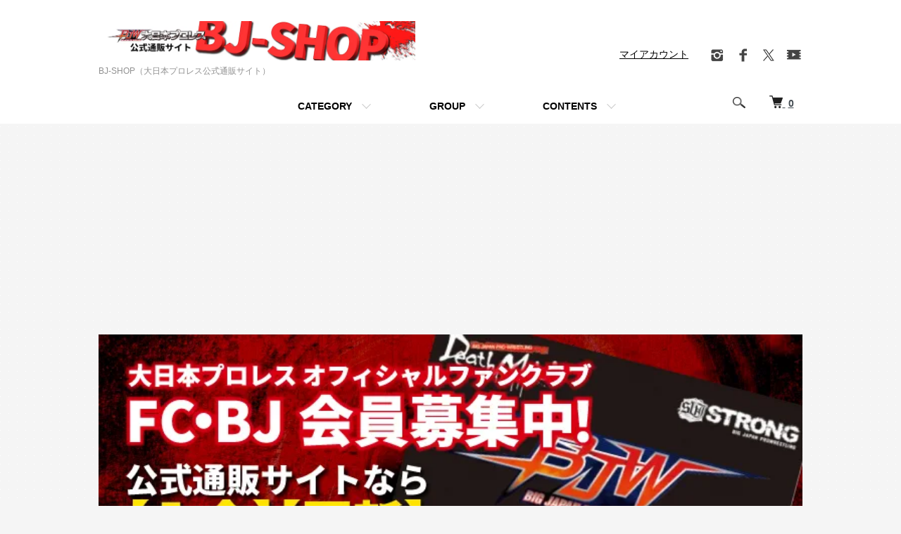

--- FILE ---
content_type: text/html; charset=EUC-JP
request_url: https://bjw-shop.com/
body_size: 15113
content:
<!DOCTYPE html PUBLIC "-//W3C//DTD XHTML 1.0 Transitional//EN" "http://www.w3.org/TR/xhtml1/DTD/xhtml1-transitional.dtd">
<html xmlns:og="http://ogp.me/ns#" xmlns:fb="http://www.facebook.com/2008/fbml" xmlns:mixi="http://mixi-platform.com/ns#" xmlns="http://www.w3.org/1999/xhtml" xml:lang="ja" lang="ja" dir="ltr">
<head>
<meta http-equiv="content-type" content="text/html; charset=euc-jp" />
<meta http-equiv="X-UA-Compatible" content="IE=edge,chrome=1" />
<meta name="viewport" content="width=device-width,initial-scale=1">
<title>BJ-SHOP（大日本プロレス公式通販サイト）</title>
<meta name="Keywords" content="大日本プロレス,bjw,関本,伊東,デスマッチ,岡林,アブドーラ小林" />
<meta name="Description" content="大日本プロレスの公式通販サイト「BJ-SHOP」です。最新グッズから懐かしのグッズまで幅広く取り揃えています。新作更新強化中！乞うご期待" />
<meta name="Author" content="四ツ葉工芸" />
<meta name="Copyright" content="Copyright(C)2005-2022 by 大日本プロレス(有)四ッ葉工芸.All rights reserved." />
<meta http-equiv="content-style-type" content="text/css" />
<meta http-equiv="content-script-type" content="text/javascript" />
<link rel="stylesheet" href="https://bjw-shop.com/css/framework/colormekit.css" type="text/css" />
<link rel="stylesheet" href="https://bjw-shop.com/css/framework/colormekit-responsive.css" type="text/css" />
<link rel="stylesheet" href="https://img08.shop-pro.jp/PA01204/117/css/6/index.css?cmsp_timestamp=20231019225032" type="text/css" />
<link rel="stylesheet" href="https://img08.shop-pro.jp/PA01204/117/css/6/top.css?cmsp_timestamp=20231019225032" type="text/css" />

<link rel="alternate" type="application/rss+xml" title="rss" href="https://bjw-shop.com/?mode=rss" />
<link rel="shortcut icon" href="https://img08.shop-pro.jp/PA01204/117/favicon.ico?cmsp_timestamp=20260108222050" />
<script type="text/javascript" src="//ajax.googleapis.com/ajax/libs/jquery/1.7.2/jquery.min.js" ></script>
<meta property="og:title" content="BJ-SHOP（大日本プロレス公式通販サイト）" />
<meta property="og:description" content="大日本プロレスの公式通販サイト「BJ-SHOP」です。最新グッズから懐かしのグッズまで幅広く取り揃えています。新作更新強化中！乞うご期待" />
<meta property="og:url" content="https://bjw-shop.com" />
<meta property="og:site_name" content="BJ-SHOP（大日本プロレス公式通販サイト）" />
<script>
  (function(i,s,o,g,r,a,m){i['GoogleAnalyticsObject']=r;i[r]=i[r]||function(){
  (i[r].q=i[r].q||[]).push(arguments)},i[r].l=1*new Date();a=s.createElement(o),
  m=s.getElementsByTagName(o)[0];a.async=1;a.src=g;m.parentNode.insertBefore(a,m)
  })(window,document,'script','//www.google-analytics.com/analytics.js','ga');

ga('create', 'UA-72602049-1', 'auto');
ga('require', 'displayfeatures');  
ga('send', 'pageview');

</script>
<meta name="twitter:card" content="summary_large_image">
<meta name="twitter:site" content="@bjw_shop">
<meta name=“twitter:title” content=“大日本プロレス公式通販サイト「BJ-SHOP」“ />
<meta name="twitter:creator" content="@bjw_shop">

<script async src="//pagead2.googlesyndication.com/pagead/js/adsbygoogle.js"></script>
<script>
     (adsbygoogle = window.adsbygoogle || []).push({
          google_ad_client: "ca-pub-3906528420706016",
          enable_page_level_ads: true
     });
</script>

<!-- Facebook Pixel Code -->
<script>
  !function(f,b,e,v,n,t,s)
  {if(f.fbq)return;n=f.fbq=function(){n.callMethod?
  n.callMethod.apply(n,arguments):n.queue.push(arguments)};
  if(!f._fbq)f._fbq=n;n.push=n;n.loaded=!0;n.version='2.0';
  n.queue=[];t=b.createElement(e);t.async=!0;
  t.src=v;s=b.getElementsByTagName(e)[0];
  s.parentNode.insertBefore(t,s)}(window, document,'script',
  'https://connect.facebook.net/en_US/fbevents.js');
  fbq('init', '316813692385658');
  fbq('track', 'PageView');
</script>
<noscript><img height="1" width="1" style="display:none"
  src="https://www.facebook.com/tr?id=316813692385658&ev=PageView&noscript=1"
/></noscript>
<!-- End Facebook Pixel Code -->

<script>
  var Colorme = {"page":"top","shop":{"account_id":"PA01204117","title":"BJ-SHOP\uff08\u5927\u65e5\u672c\u30d7\u30ed\u30ec\u30b9\u516c\u5f0f\u901a\u8ca9\u30b5\u30a4\u30c8\uff09"},"basket":{"total_price":0,"items":[]},"customer":{"id":null}};

  (function() {
    function insertScriptTags() {
      var scriptTagDetails = [];
      var entry = document.getElementsByTagName('script')[0];

      scriptTagDetails.forEach(function(tagDetail) {
        var script = document.createElement('script');

        script.type = 'text/javascript';
        script.src = tagDetail.src;
        script.async = true;

        if( tagDetail.integrity ) {
          script.integrity = tagDetail.integrity;
          script.setAttribute('crossorigin', 'anonymous');
        }

        entry.parentNode.insertBefore(script, entry);
      })
    }

    window.addEventListener('load', insertScriptTags, false);
  })();
</script>
<script async src="https://zen.one/analytics.js"></script>
</head>
<body>
<meta name="colorme-acc-payload" content="?st=1&pt=10001&ut=0&at=PA01204117&v=20260121074404&re=&cn=ee663d0238079774f6cd0e76016f1f95" width="1" height="1" alt="" /><script>!function(){"use strict";Array.prototype.slice.call(document.getElementsByTagName("script")).filter((function(t){return t.src&&t.src.match(new RegExp("dist/acc-track.js$"))})).forEach((function(t){return document.body.removeChild(t)})),function t(c){var r=arguments.length>1&&void 0!==arguments[1]?arguments[1]:0;if(!(r>=c.length)){var e=document.createElement("script");e.onerror=function(){return t(c,r+1)},e.src="https://"+c[r]+"/dist/acc-track.js?rev=3",document.body.appendChild(e)}}(["acclog001.shop-pro.jp","acclog002.shop-pro.jp"])}();</script><script src="https://img.shop-pro.jp/tmpl_js/86/jquery.tile.js"></script>
<script src="https://img.shop-pro.jp/tmpl_js/86/jquery.skOuterClick.js"></script>


<div class="l-header">
  <div class="l-header-main u-container">
    <div class="l-header-main__in">
      <div class="l-header-logo">
        <h1 class="l-header-logo__img">
          <a href="./"><img src="https://img08.shop-pro.jp/PA01204/117/PA01204117.jpg?cmsp_timestamp=20260108222050" alt="BJ-SHOP（大日本プロレス公式通販サイト）" /></a>
        </h1>
                  <p class="l-header-logo__txt">
            BJ-SHOP（大日本プロレス公式通販サイト）
          </p>
              </div>
      <div class="l-header-search">
        <button class="l-header-search__btn js-mega-menu-btn js-search-btn">
          <img src="https://img.shop-pro.jp/tmpl_img/86/icon-search.png" alt="検索" />
        </button>
        <div class="l-header-search__contents js-mega-menu-contents">
          <div class="l-header-search__box">
            <form action="https://bjw-shop.com/" method="GET" class="l-header-search__form">
              <input type="hidden" name="mode" value="srh" /><input type="hidden" name="sort" value="n" />
              <div class="l-header-search__input">
                <input type="text" name="keyword" placeholder="商品検索" />
              </div>
              <button class="l-header-search__submit" type="submit">
                <img src="https://img.shop-pro.jp/tmpl_img/86/icon-search.png" alt="送信" />
              </button>
            </form>
            <button class="l-header-search__close js-search-close" type="submit" aria-label="閉じる">
              <span></span>
              <span></span>
            </button>
          </div>
        </div>
        <div class="l-header-cart">
          <a href="https://bjw-shop.com/cart/proxy/basket?shop_id=PA01204117&shop_domain=bjw-shop.com">
            <img src="https://img.shop-pro.jp/tmpl_img/86/icon-cart.png" alt="カートを見る" />
            <span class="p-global-header__cart-count">
              0
            </span>
          </a>
        </div>
      </div>
      <button class="l-menu-btn js-navi-open" aria-label="メニュー">
        <span></span>
        <span></span>
      </button>
    </div>
    <div class="l-main-navi">
      <div class="l-main-navi__in">
        <ul class="l-main-navi-list">
                              <li class="l-main-navi-list__item">
            <div class="l-main-navi-list__ttl">
              CATEGORY
            </div>
            <button class="l-main-navi-list__link js-mega-menu-btn">
              CATEGORY
            </button>
            <div class="l-mega-menu js-mega-menu-contents">
              <ul class="l-mega-menu-list">
                                <li class="l-mega-menu-list__item">
                  <a class="l-mega-menu-list__link" href="https://bjw-shop.com/?mode=cate&cbid=1463662&csid=0&sort=n">
                    各大会チケット
                  </a>
                </li>
                                                    <li class="l-mega-menu-list__item">
                  <a class="l-mega-menu-list__link" href="https://bjw-shop.com/?mode=cate&cbid=1463661&csid=0&sort=n">
                    アパレル
                  </a>
                </li>
                                                    <li class="l-mega-menu-list__item">
                  <a class="l-mega-menu-list__link" href="https://bjw-shop.com/?mode=cate&cbid=2082982&csid=0&sort=n">
                    タオル
                  </a>
                </li>
                                                    <li class="l-mega-menu-list__item">
                  <a class="l-mega-menu-list__link" href="https://bjw-shop.com/?mode=cate&cbid=2500321&csid=0&sort=n">
                    キャップ
                  </a>
                </li>
                                                    <li class="l-mega-menu-list__item">
                  <a class="l-mega-menu-list__link" href="https://bjw-shop.com/?mode=cate&cbid=1463664&csid=0&sort=n">
                    バッグ
                  </a>
                </li>
                                                    <li class="l-mega-menu-list__item">
                  <a class="l-mega-menu-list__link" href="https://bjw-shop.com/?mode=cate&cbid=2400768&csid=0&sort=n">
                    キーホルダー
                  </a>
                </li>
                                                    <li class="l-mega-menu-list__item">
                  <a class="l-mega-menu-list__link" href="https://bjw-shop.com/?mode=cate&cbid=1463665&csid=0&sort=n">
                    CD/DVD
                  </a>
                </li>
                                                    <li class="l-mega-menu-list__item">
                  <a class="l-mega-menu-list__link" href="https://bjw-shop.com/?mode=cate&cbid=1463667&csid=0&sort=n">
                    パンフレット・書籍関連
                  </a>
                </li>
                                                    <li class="l-mega-menu-list__item">
                  <a class="l-mega-menu-list__link" href="https://bjw-shop.com/?mode=cate&cbid=2120845&csid=0&sort=n">
                    ポスター
                  </a>
                </li>
                                                    <li class="l-mega-menu-list__item">
                  <a class="l-mega-menu-list__link" href="https://bjw-shop.com/?mode=cate&cbid=2088725&csid=0&sort=n">
                    大日フーズ
                  </a>
                </li>
                                                    <li class="l-mega-menu-list__item">
                  <a class="l-mega-menu-list__link" href="https://bjw-shop.com/?mode=cate&cbid=1463669&csid=0&sort=n">
                    文具関連
                  </a>
                </li>
                                                    <li class="l-mega-menu-list__item">
                  <a class="l-mega-menu-list__link" href="https://bjw-shop.com/?mode=cate&cbid=2177130&csid=0&sort=n">
                    シール
                  </a>
                </li>
                                                    <li class="l-mega-menu-list__item">
                  <a class="l-mega-menu-list__link" href="https://bjw-shop.com/?mode=cate&cbid=2320906&csid=0&sort=n">
                    色紙・ポートレート・ブロマイド
                  </a>
                </li>
                                                    <li class="l-mega-menu-list__item">
                  <a class="l-mega-menu-list__link" href="https://bjw-shop.com/?mode=cate&cbid=1463670&csid=0&sort=n">
                    その他
                  </a>
                </li>
                              </ul>
            </div>
          </li>
                                                  <li class="l-main-navi-list__item">
            <div class="l-main-navi-list__ttl">
              GROUP
            </div>
            <button class="l-main-navi-list__link js-mega-menu-btn">
              GROUP
            </button>
            <div class="l-mega-menu js-mega-menu-contents">
              <ul class="l-mega-menu-list">
                                <li class="l-mega-menu-list__item">
                  <a class="l-mega-menu-list__link" href="https://bjw-shop.com/?mode=grp&gid=1430821&sort=n">
                    BJW公式グッズ
                  </a>
                </li>
                                                    <li class="l-mega-menu-list__item">
                  <a class="l-mega-menu-list__link" href="https://bjw-shop.com/?mode=grp&gid=1406120&sort=n">
                    特価＆掘り出し物
                  </a>
                </li>
                                                    <li class="l-mega-menu-list__item">
                  <a class="l-mega-menu-list__link" href="https://bjw-shop.com/?mode=grp&gid=1330089&sort=n">
                    後楽園ホール大会DVD
                  </a>
                </li>
                                                    <li class="l-mega-menu-list__item">
                  <a class="l-mega-menu-list__link" href="https://bjw-shop.com/?mode=grp&gid=1571571&sort=n">
                    デスかも
                  </a>
                </li>
                                                    <li class="l-mega-menu-list__item">
                  <a class="l-mega-menu-list__link" href="https://bjw-shop.com/?mode=grp&gid=2869752&sort=n">
                    グレート小鹿
                  </a>
                </li>
                                                    <li class="l-mega-menu-list__item">
                  <a class="l-mega-menu-list__link" href="https://bjw-shop.com/?mode=grp&gid=2869754&sort=n">
                    谷口裕一
                  </a>
                </li>
                                                    <li class="l-mega-menu-list__item">
                  <a class="l-mega-menu-list__link" href="https://bjw-shop.com/?mode=grp&gid=1330088&sort=n">
                    アブドーラ・小林
                  </a>
                </li>
                                                    <li class="l-mega-menu-list__item">
                  <a class="l-mega-menu-list__link" href="https://bjw-shop.com/?mode=grp&gid=1330084&sort=n">
                    伊東竜二
                  </a>
                </li>
                                                    <li class="l-mega-menu-list__item">
                  <a class="l-mega-menu-list__link" href="https://bjw-shop.com/?mode=grp&gid=1330083&sort=n">
                    岡林裕二
                  </a>
                </li>
                                                    <li class="l-mega-menu-list__item">
                  <a class="l-mega-menu-list__link" href="https://bjw-shop.com/?mode=grp&gid=1323246&sort=n">
                    関本大介
                  </a>
                </li>
                                                    <li class="l-mega-menu-list__item">
                  <a class="l-mega-menu-list__link" href="https://bjw-shop.com/?mode=grp&gid=1447799&sort=n">
                    星野勘九郎
                  </a>
                </li>
                                                    <li class="l-mega-menu-list__item">
                  <a class="l-mega-menu-list__link" href="https://bjw-shop.com/?mode=grp&gid=1957003&sort=n">
                    浜亮太
                  </a>
                </li>
                                                    <li class="l-mega-menu-list__item">
                  <a class="l-mega-menu-list__link" href="https://bjw-shop.com/?mode=grp&gid=2429980&sort=n">
                    中之上靖文
                  </a>
                </li>
                                                    <li class="l-mega-menu-list__item">
                  <a class="l-mega-menu-list__link" href="https://bjw-shop.com/?mode=grp&gid=1660951&sort=n">
                    大神（橋本大地&神谷英慶）
                  </a>
                </li>
                                                    <li class="l-mega-menu-list__item">
                  <a class="l-mega-menu-list__link" href="https://bjw-shop.com/?mode=grp&gid=1987467&sort=n">
                    橋本和樹
                  </a>
                </li>
                                                    <li class="l-mega-menu-list__item">
                  <a class="l-mega-menu-list__link" href="https://bjw-shop.com/?mode=grp&gid=2869757&sort=n">
                    高橋匡哉
                  </a>
                </li>
                                                    <li class="l-mega-menu-list__item">
                  <a class="l-mega-menu-list__link" href="https://bjw-shop.com/?mode=grp&gid=1660953&sort=n">
                    菊田一美
                  </a>
                </li>
                                                    <li class="l-mega-menu-list__item">
                  <a class="l-mega-menu-list__link" href="https://bjw-shop.com/?mode=grp&gid=2729969&sort=n">
                    パーティーボーイズ(関札皓太・吉野達彦)
                  </a>
                </li>
                                                    <li class="l-mega-menu-list__item">
                  <a class="l-mega-menu-list__link" href="https://bjw-shop.com/?mode=grp&gid=2037003&sort=n">
                    野村卓矢
                  </a>
                </li>
                                                    <li class="l-mega-menu-list__item">
                  <a class="l-mega-menu-list__link" href="https://bjw-shop.com/?mode=grp&gid=2869758&sort=n">
                    青木優也
                  </a>
                </li>
                                                    <li class="l-mega-menu-list__item">
                  <a class="l-mega-menu-list__link" href="https://bjw-shop.com/?mode=grp&gid=2869759&sort=n">
                    森廣祐基
                  </a>
                </li>
                                                    <li class="l-mega-menu-list__item">
                  <a class="l-mega-menu-list__link" href="https://bjw-shop.com/?mode=grp&gid=2869767&sort=n">
                    佐藤孝亮
                  </a>
                </li>
                                                    <li class="l-mega-menu-list__item">
                  <a class="l-mega-menu-list__link" href="https://bjw-shop.com/?mode=grp&gid=2869769&sort=n">
                    吉田和正
                  </a>
                </li>
                                                    <li class="l-mega-menu-list__item">
                  <a class="l-mega-menu-list__link" href="https://bjw-shop.com/?mode=grp&gid=3066916&sort=n">
                    浅倉幸史郎
                  </a>
                </li>
                                                    <li class="l-mega-menu-list__item">
                  <a class="l-mega-menu-list__link" href="https://bjw-shop.com/?mode=grp&gid=3119395&sort=n">
                    関茂隆真
                  </a>
                </li>
                                                    <li class="l-mega-menu-list__item">
                  <a class="l-mega-menu-list__link" href="https://bjw-shop.com/?mode=grp&gid=2869775&sort=n">
                    スタッフ(社長・リングアナウンサー・レフェリー)
                  </a>
                </li>
                              </ul>
            </div>
          </li>
                                        <li class="l-main-navi-list__item">
            <div class="l-main-navi-list__ttl">
              CONTENTS
            </div>
            <button class="l-main-navi-list__link js-mega-menu-btn">
              CONTENTS
            </button>
            <div class="l-mega-menu js-mega-menu-contents">
              <ul class="l-mega-menu-list">
                                <li class="l-mega-menu-list__item">
                  <a class="l-mega-menu-list__link" href="https://bjw-shop.com/?mode=f1">
                    International Shipping
                  </a>
                </li>
                              </ul>
            </div>
          </li>
                  </ul>
        <div class="l-help-navi-box">
          <ul class="l-help-navi-list">
            <li class="l-help-navi-list__item">
              <a class="l-help-navi-list__link" href="https://bjw-shop.com/?mode=myaccount">マイアカウント</a>
            </li>
                      </ul>
          <ul class="l-sns-navi-list u-opa">
                        <li class="l-sns-navi-list__item">
              <a href="https://instagram.com/bjw_official" target="_blank">
                <i class="icon-lg-b icon-instagram" aria-label="instagram"></i>
              </a>
            </li>
                                    <li class="l-sns-navi-list__item">
              <a href="https://facebook.com/bigjapanprowrestling" target="_blank">
                <i class="icon-lg-b icon-facebook" aria-label="Facebook"></i>
              </a>
            </li>
                                    <li class="l-sns-navi-list__item">
              <a href="https://twitter.com/bjwofficial" target="_blank">
                <i class="icon-lg-b icon-twitter" aria-label="Twitter"></i>
              </a>
            </li>
                                    <li class="l-sns-navi-list__item">
              <a href="https://youtube.com/bjw_movie" target="_blank">
                <i class="icon-lg-b icon-video" aria-label="Youtube"></i>
              </a>
            </li>
                        <!-- <li class="l-sns-navi-list__item">
              <a href="" target="_blank">
                <i class="icon-lg-b icon-pinterest" aria-label="pinterest"></i>
              </a>
            </li> -->
          </ul>
        </div>
      </div>
    </div>
    <div class="l-main-navi-overlay js-navi-close"></div>
  </div>
</div>

<div class="l-main top">
  <link href="https://img.shop-pro.jp/tmpl_js/86/slick.css" rel="stylesheet" type="text/css">
<link href="https://img.shop-pro.jp/tmpl_js/86/slick-theme.css" rel="stylesheet" type="text/css">


<div class="u-container">
    <div class="slider">
    <link rel="stylesheet" type="text/css" href="./js/jquery.bxslider/jquery.bxslider.css">
<script src="./js/jquery.bxslider/jquery.bxslider.min.js"></script>
<div id="slider">
  <div><a href="https://bjw-shop.com/?pid=150158232"><img src="https://img08.shop-pro.jp/PA01204/117/slideshow/slideshow_img_a4eb0a.jpg?cmsp_timestamp=20220825181002" alt="" title="ファンクラブの入会・更新もこちらからどうぞ" /></a></div>
  <div><a href="https://bjw-shop.com/?pid=181186942"><img src="https://img08.shop-pro.jp/PA01204/117/slideshow/slideshow_img_7a317d.jpg?cmsp_timestamp=20240603142719" alt="" title="所属全選手掲載！大日本プロレスの入り口はこちら" /></a></div>
  <div><a href="https://bjw-shop.com/?mode=cate&cbid=2320906&csid=0&sort=n"><img src="https://img08.shop-pro.jp/PA01204/117/slideshow/slideshow_img_8c5ddf.jpg?cmsp_timestamp=20220825181017" alt="" title="カメラマン・長尾さん渾身の撮り下ろしポートレート" /></a></div>
  <div><a href="https://bjw-shop.com/?mode=cate&cbid=1463665&csid=0&sort=n"><img src="https://img08.shop-pro.jp/PA01204/117/slideshow/slideshow_img_96eaa0.jpg?cmsp_timestamp=20220825181002" alt="" title="激闘をあなたのライブラリーに" /></a></div>
  <div><img src="https://img08.shop-pro.jp/PA01204/117/slideshow/slideshow_img_407a87.jpg?cmsp_timestamp=20220825181012" alt="" title="" /></div>
</div>
<style>
  .bx-wrapper .bx-pager {
    padding-top: 10px;
    bottom: -20px;
  }
  .bx-wrapper {
    margin-bottom: 30px;
  }
</style>

  </div>
  <script type="text/javascript">
    //<![CDATA[
    $(window).load(function () {
      $('#slider').bxSlider({
        auto: true,
        pause: 5000,
        speed: 500,
        controls: false,
        captions: true,
        pager: true,
        responsive: true,
        useCSS: false,
        mode: 'fade'
      });
    });
    //]]>
  </script>
  </div>



<div class="p-free u-container u-contents">
  <h2 class="c-ttl-main">
    NOTICE
    <span class="c-ttl-main__ja">注意事項</span>
  </h2>
  <div class="p-free__body">
    <strong><span style="font-size:large;"><font color="red">・オンライン店番等のイベント時を除き、商品への選手のサイン入れは行っておりません。<br>・大会チケットご購入時の席番号・方角等のお座席のご希望は承っておりません。予めご了承ください。<br />
※会場受取のチケットは大会当日、会場受付にて引き渡しとなります。<br />
・当サイトからの「受注完了メール」「発送メール」がお使いのメールシステムにより届かないケースが増えております。ご心配の場合は<span style="font-size:medium;"><a href="https://secure.shop-pro.jp/?mode=inq&shop_id=PA01204117" target="_blank"><span style="text-decoration: underline; color: #ff9900;">お問い合わせフォーム</a></span>よりお問い合わせください。<br />
<br />
</font></strong></span><br />
<br />
<br />
<span style="font-size:x-large;"><b>1月チケット情報</b></span><br />
<b><ul><big></li><br />
<li><a href="https://bjw-shop.com/?pid=189789714">1月14日(水)東京･上野恩賜公園野外ステージ(水上音楽堂)大会</a></li><br />
<li><a href="https://bjw-shop.com/?pid=189789720">1月15日(木)東京･上野恩賜公園野外ステージ(水上音楽堂)大会</a></li><br />
<li><a href="https://bjw-shop.com/?pid=189769164">1月17日(土)東京・闘道館トークイベント観覧チケット</a></li><br />
<li><a href="https://bjw-shop.com/?pid=188675536">1月25日(日)「Death Market88」愛知･今池ガスホール大会</a></li><br />
<li><a href="https://bjw-shop.com/?pid=189200070">1月31日(土)東京・後楽園ホール大会</a></li><br />
</ul></b></big>
  </div>
</div>
<div class="p-recommend u-container u-contents">
  <h2 class="c-ttl-main">
    RECOMMENDED
    <span class="c-ttl-main__ja">おすすめ</span>
  </h2>
  <ul class="c-item-list">
        <li class="c-item-list__item">
      <div class="c-item-list__img u-img-scale">
        <a href="?pid=150158232">
                    <img src="https://img08.shop-pro.jp/PA01204/117/product/150158232_th.jpg?cmsp_timestamp=20241202100856" alt="&lt;img class=&#039;new_mark_img1&#039; src=&#039;https://img.shop-pro.jp/img/new/icons61.gif&#039; style=&#039;border:none;display:inline;margin:0px;padding:0px;width:auto;&#039; /&gt;大日本プロレス公式ファンクラブ「FCBJ」入会･更新" />
                  </a>
      </div>
      <div class="c-item-list__txt">
        <div class="c-item-list__ttl">
          <a href="?pid=150158232">
            <img class='new_mark_img1' src='https://img.shop-pro.jp/img/new/icons61.gif' style='border:none;display:inline;margin:0px;padding:0px;width:auto;' />大日本プロレス公式ファンクラブ「FCBJ」入会･更新
          </a>
        </div>
                <div class="c-item-list__price">
                    5,000円(内税)
                            </div>
                                              </div>
    </li>
        <li class="c-item-list__item">
      <div class="c-item-list__img u-img-scale">
        <a href="?pid=176737451">
                    <img src="https://img08.shop-pro.jp/PA01204/117/product/176737451_th.jpg?cmsp_timestamp=20251223111919" alt="【公式エナジードリンク】燃やしま専科大容量パック大日本プロレスver.(レモン・マスカット・みかん・ゆず)" />
                  </a>
      </div>
      <div class="c-item-list__txt">
        <div class="c-item-list__ttl">
          <a href="?pid=176737451">
            【公式エナジードリンク】燃やしま専科大容量パック大日本プロレスver.(レモン・マスカット・みかん・ゆず)
          </a>
        </div>
                <div class="c-item-list__price">
                    6,050円(内税)
                            </div>
                                              </div>
    </li>
        <li class="c-item-list__item">
      <div class="c-item-list__img u-img-scale">
        <a href="?pid=190060138">
                    <img src="https://img08.shop-pro.jp/PA01204/117/product/190060138_th.jpg?cmsp_timestamp=20260109160722" alt="&lt;img class=&#039;new_mark_img1&#039; src=&#039;https://img.shop-pro.jp/img/new/icons61.gif&#039; style=&#039;border:none;display:inline;margin:0px;padding:0px;width:auto;&#039; /&gt;2025年12月31日キング・オブ・デスマッチ・ワールドGPⅡ記念Tシャツ" />
                  </a>
      </div>
      <div class="c-item-list__txt">
        <div class="c-item-list__ttl">
          <a href="?pid=190060138">
            <img class='new_mark_img1' src='https://img.shop-pro.jp/img/new/icons61.gif' style='border:none;display:inline;margin:0px;padding:0px;width:auto;' />2025年12月31日キング・オブ・デスマッチ・ワールドGPⅡ記念Tシャツ
          </a>
        </div>
                <div class="c-item-list__price">
                    5,000円(内税)
                            </div>
                                              </div>
    </li>
        <li class="c-item-list__item">
      <div class="c-item-list__img u-img-scale">
        <a href="?pid=189367154">
                    <img src="https://img08.shop-pro.jp/PA01204/117/product/189367154_th.jpg?cmsp_timestamp=20251114134053" alt="&lt;img class=&#039;new_mark_img1&#039; src=&#039;https://img.shop-pro.jp/img/new/icons61.gif&#039; style=&#039;border:none;display:inline;margin:0px;padding:0px;width:auto;&#039; /&gt;【CONVICTコラボグッズ】ミッキー・ナックルズTシャツ" />
                  </a>
      </div>
      <div class="c-item-list__txt">
        <div class="c-item-list__ttl">
          <a href="?pid=189367154">
            <img class='new_mark_img1' src='https://img.shop-pro.jp/img/new/icons61.gif' style='border:none;display:inline;margin:0px;padding:0px;width:auto;' />【CONVICTコラボグッズ】ミッキー・ナックルズTシャツ
          </a>
        </div>
                <div class="c-item-list__price">
                    5,000円(内税)
                            </div>
                                              </div>
    </li>
        <li class="c-item-list__item">
      <div class="c-item-list__img u-img-scale">
        <a href="?pid=189367203">
                    <img src="https://img08.shop-pro.jp/PA01204/117/product/189367203_th.jpg?cmsp_timestamp=20251114134346" alt="&lt;img class=&#039;new_mark_img1&#039; src=&#039;https://img.shop-pro.jp/img/new/icons61.gif&#039; style=&#039;border:none;display:inline;margin:0px;padding:0px;width:auto;&#039; /&gt;【CONVICTコラボグッズ】ビーストマンTシャツ" />
                  </a>
      </div>
      <div class="c-item-list__txt">
        <div class="c-item-list__ttl">
          <a href="?pid=189367203">
            <img class='new_mark_img1' src='https://img.shop-pro.jp/img/new/icons61.gif' style='border:none;display:inline;margin:0px;padding:0px;width:auto;' />【CONVICTコラボグッズ】ビーストマンTシャツ
          </a>
        </div>
                <div class="c-item-list__price">
                    5,000円(内税)
                            </div>
                                              </div>
    </li>
        <li class="c-item-list__item">
      <div class="c-item-list__img u-img-scale">
        <a href="?pid=190059884">
                    <img src="https://img08.shop-pro.jp/PA01204/117/product/190059884_th.jpg?cmsp_timestamp=20260109160045" alt="&lt;img class=&#039;new_mark_img1&#039; src=&#039;https://img.shop-pro.jp/img/new/icons15.gif&#039; style=&#039;border:none;display:inline;margin:0px;padding:0px;width:auto;&#039; /&gt;【激レア！外国人&amp;所属選手の直筆サイン入り】キング・オブ・デスマッチ・ワールドGPⅡパンフレット＋大会ポスター" />
                  </a>
      </div>
      <div class="c-item-list__txt">
        <div class="c-item-list__ttl">
          <a href="?pid=190059884">
            <img class='new_mark_img1' src='https://img.shop-pro.jp/img/new/icons15.gif' style='border:none;display:inline;margin:0px;padding:0px;width:auto;' />【激レア！外国人&所属選手の直筆サイン入り】キング・オブ・デスマッチ・ワールドGPⅡパンフレット＋大会ポスター
          </a>
        </div>
                <div class="c-item-list__price">
                    1,650円(内税)
                            </div>
                                              </div>
    </li>
        <li class="c-item-list__item">
      <div class="c-item-list__img u-img-scale">
        <a href="?pid=190060830">
                    <img src="https://img08.shop-pro.jp/PA01204/117/product/190060830_th.jpg?cmsp_timestamp=20260109163050" alt="&lt;img class=&#039;new_mark_img1&#039; src=&#039;https://img.shop-pro.jp/img/new/icons15.gif&#039; style=&#039;border:none;display:inline;margin:0px;padding:0px;width:auto;&#039; /&gt;伊東竜二、橋本大地、神谷英慶、菊田一美、浅倉幸史郎、関茂隆真アクリルスタンド" />
                  </a>
      </div>
      <div class="c-item-list__txt">
        <div class="c-item-list__ttl">
          <a href="?pid=190060830">
            <img class='new_mark_img1' src='https://img.shop-pro.jp/img/new/icons15.gif' style='border:none;display:inline;margin:0px;padding:0px;width:auto;' />伊東竜二、橋本大地、神谷英慶、菊田一美、浅倉幸史郎、関茂隆真アクリルスタンド
          </a>
        </div>
                <div class="c-item-list__price">
                    2,000円(内税)
                            </div>
                                              </div>
    </li>
        <li class="c-item-list__item">
      <div class="c-item-list__img u-img-scale">
        <a href="?pid=190060680">
                    <img src="https://img08.shop-pro.jp/PA01204/117/product/190060680_th.jpg?cmsp_timestamp=20260109162331" alt="&lt;img class=&#039;new_mark_img1&#039; src=&#039;https://img.shop-pro.jp/img/new/icons15.gif&#039; style=&#039;border:none;display:inline;margin:0px;padding:0px;width:auto;&#039; /&gt;大日本プロレスラメリストバンド" />
                  </a>
      </div>
      <div class="c-item-list__txt">
        <div class="c-item-list__ttl">
          <a href="?pid=190060680">
            <img class='new_mark_img1' src='https://img.shop-pro.jp/img/new/icons15.gif' style='border:none;display:inline;margin:0px;padding:0px;width:auto;' />大日本プロレスラメリストバンド
          </a>
        </div>
                <div class="c-item-list__price">
                    1,000円(内税)
                            </div>
                                              </div>
    </li>
        <li class="c-item-list__item is-hidden">
      <div class="c-item-list__img u-img-scale">
        <a href="?pid=190060724">
                    <img src="https://img08.shop-pro.jp/PA01204/117/product/190060724_th.jpg?cmsp_timestamp=20260109162631" alt="&lt;img class=&#039;new_mark_img1&#039; src=&#039;https://img.shop-pro.jp/img/new/icons15.gif&#039; style=&#039;border:none;display:inline;margin:0px;padding:0px;width:auto;&#039; /&gt;大日本プロレスサウナキー風リストバンド" />
                  </a>
      </div>
      <div class="c-item-list__txt">
        <div class="c-item-list__ttl">
          <a href="?pid=190060724">
            <img class='new_mark_img1' src='https://img.shop-pro.jp/img/new/icons15.gif' style='border:none;display:inline;margin:0px;padding:0px;width:auto;' />大日本プロレスサウナキー風リストバンド
          </a>
        </div>
                <div class="c-item-list__price">
                    880円(内税)
                            </div>
                                              </div>
    </li>
        <li class="c-item-list__item is-hidden">
      <div class="c-item-list__img u-img-scale">
        <a href="?pid=190031960">
                    <img src="https://img08.shop-pro.jp/PA01204/117/product/190031960_th.jpg?cmsp_timestamp=20260107182459" alt="&lt;img class=&#039;new_mark_img1&#039; src=&#039;https://img.shop-pro.jp/img/new/icons15.gif&#039; style=&#039;border:none;display:inline;margin:0px;padding:0px;width:auto;&#039; /&gt;2026年大日本プロレス壁掛けカレンダー" />
                  </a>
      </div>
      <div class="c-item-list__txt">
        <div class="c-item-list__ttl">
          <a href="?pid=190031960">
            <img class='new_mark_img1' src='https://img.shop-pro.jp/img/new/icons15.gif' style='border:none;display:inline;margin:0px;padding:0px;width:auto;' />2026年大日本プロレス壁掛けカレンダー
          </a>
        </div>
                <div class="c-item-list__price">
                    3,000円(内税)
                            </div>
                                              </div>
    </li>
        <li class="c-item-list__item is-hidden">
      <div class="c-item-list__img u-img-scale">
        <a href="?pid=188772878">
                    <img src="https://img08.shop-pro.jp/PA01204/117/product/188772878_th.jpg?cmsp_timestamp=20251006184437" alt="2026年公式ユニフォーム大日魂Tシャツ広告スポンサー" />
                  </a>
      </div>
      <div class="c-item-list__txt">
        <div class="c-item-list__ttl">
          <a href="?pid=188772878">
            2026年公式ユニフォーム大日魂Tシャツ広告スポンサー
          </a>
        </div>
                <div class="c-item-list__price">
                    44,000円(内税)
                            </div>
                                              </div>
    </li>
        <li class="c-item-list__item is-hidden">
      <div class="c-item-list__img u-img-scale">
        <a href="?pid=188574085">
                    <img src="https://img08.shop-pro.jp/PA01204/117/product/188574085_th.jpg?cmsp_timestamp=20250920161924" alt="&lt;img class=&#039;new_mark_img1&#039; src=&#039;https://img.shop-pro.jp/img/new/icons61.gif&#039; style=&#039;border:none;display:inline;margin:0px;padding:0px;width:auto;&#039; /&gt;“B”アンビシャスパーカー" />
                  </a>
      </div>
      <div class="c-item-list__txt">
        <div class="c-item-list__ttl">
          <a href="?pid=188574085">
            <img class='new_mark_img1' src='https://img.shop-pro.jp/img/new/icons61.gif' style='border:none;display:inline;margin:0px;padding:0px;width:auto;' />“B”アンビシャスパーカー
          </a>
        </div>
                <div class="c-item-list__price">
                    8,800円(内税)
                            </div>
                                              </div>
    </li>
        <li class="c-item-list__item is-hidden">
      <div class="c-item-list__img u-img-scale">
        <a href="?pid=189666404">
                    <img src="https://img08.shop-pro.jp/PA01204/117/product/189666404_th.jpg?cmsp_timestamp=20251204172920" alt="大日本プロレス「&quot;B&quot;アンビシャス」ステッカー" />
                  </a>
      </div>
      <div class="c-item-list__txt">
        <div class="c-item-list__ttl">
          <a href="?pid=189666404">
            大日本プロレス「"B"アンビシャス」ステッカー
          </a>
        </div>
                <div class="c-item-list__price">
                    550円(内税)
                            </div>
                                              </div>
    </li>
        <li class="c-item-list__item is-hidden">
      <div class="c-item-list__img u-img-scale">
        <a href="?pid=189506475">
                    <img src="https://img08.shop-pro.jp/PA01204/117/product/189506475_th.jpg?cmsp_timestamp=20251124154625" alt="大日本プロレス後楽園ホール大会DVD-Rシリーズ「2025後楽園セレクションvol.2」" />
                  </a>
      </div>
      <div class="c-item-list__txt">
        <div class="c-item-list__ttl">
          <a href="?pid=189506475">
            大日本プロレス後楽園ホール大会DVD-Rシリーズ「2025後楽園セレクションvol.2」
          </a>
        </div>
                <div class="c-item-list__price">
                    3,000円(内税)
                            </div>
                                              </div>
    </li>
        <li class="c-item-list__item is-hidden">
      <div class="c-item-list__img u-img-scale">
        <a href="?pid=186452717">
                    <img src="https://img08.shop-pro.jp/PA01204/117/product/186452717_th.jpg?cmsp_timestamp=20250507205356" alt="しゃちょーとくまちゃんの本(登坂栄児社長・熊川悠司リングアナウンサー4コマ漫画)" />
                  </a>
      </div>
      <div class="c-item-list__txt">
        <div class="c-item-list__ttl">
          <a href="?pid=186452717">
            しゃちょーとくまちゃんの本(登坂栄児社長・熊川悠司リングアナウンサー4コマ漫画)
          </a>
        </div>
                <div class="c-item-list__price">
                    1,200円(内税)
                            </div>
                                              </div>
    </li>
      </ul>
    <div class="c-more">
    <button type="button" class="js-display-button c-btn is-more">
      MORE
    </button>
  </div>
  </div>
<div class="p-new-item u-container u-contents">
  <h2 class="c-ttl-main">
    NEW ARRIVAL
    <span class="c-ttl-main__ja">新着</span>
  </h2>
  <ul class="c-item-list">
        <li class="c-item-list__item">
      <div class="c-item-list__img u-img-scale">
        <a href="?pid=190165193">
                    <img src="https://img08.shop-pro.jp/PA01204/117/product/190165193_th.jpg?cmsp_timestamp=20260117213011" alt="【会場受取限定】2026年2月7日(土)東京・闘道館トークイベント観覧チケット" />
                  </a>
      </div>
      <div class="c-item-list__txt">
        <div class="c-item-list__ttl">
          <a href="?pid=190165193">
            【会場受取限定】2026年2月7日(土)東京・闘道館トークイベント観覧チケット
          </a>
        </div>
                <div class="c-item-list__price">
                    3,000円(内税)
                            </div>
                                              </div>
    </li>
        <li class="c-item-list__item">
      <div class="c-item-list__img u-img-scale">
        <a href="?pid=190095470">
                    <img src="https://img08.shop-pro.jp/PA01204/117/product/190095470_th.jpg?cmsp_timestamp=20260116142653" alt="【会場受取限定】2026年2月15日(日)「星野勘九郎デビュー20周年記念」埼玉・アーティクルキャリー株式会社トーコー大会" />
                  </a>
      </div>
      <div class="c-item-list__txt">
        <div class="c-item-list__ttl">
          <a href="?pid=190095470">
            【会場受取限定】2026年2月15日(日)「星野勘九郎デビュー20周年記念」埼玉・アーティクルキャリー株式会社トーコー大会
          </a>
        </div>
                <div class="c-item-list__price">
                    5,000円(内税)
                            </div>
                                              </div>
    </li>
        <li class="c-item-list__item">
      <div class="c-item-list__img u-img-scale">
        <a href="?pid=190075428">
                    <img src="https://img.shop-pro.jp/tmpl_img/86/no-image.jpg" alt="【先行販売精算ページ】2026年5月～2027年3月後楽園ホール大会年間シート" />
                  </a>
      </div>
      <div class="c-item-list__txt">
        <div class="c-item-list__ttl">
          <a href="?pid=190075428">
            【先行販売精算ページ】2026年5月～2027年3月後楽園ホール大会年間シート
          </a>
        </div>
                <div class="c-item-list__price">
                    36,500円(内税)
                            </div>
                                              </div>
    </li>
        <li class="c-item-list__item">
      <div class="c-item-list__img u-img-scale">
        <a href="?pid=190062580">
                    <img src="https://img08.shop-pro.jp/PA01204/117/product/190062580_th.jpg?cmsp_timestamp=20260109175914" alt="【会場受取限定】2026年3月20日(金祝)東京・後楽園ホール大会" />
                  </a>
      </div>
      <div class="c-item-list__txt">
        <div class="c-item-list__ttl">
          <a href="?pid=190062580">
            【会場受取限定】2026年3月20日(金祝)東京・後楽園ホール大会
          </a>
        </div>
                <div class="c-item-list__price">
                    4,000円(内税)
                            </div>
                                              </div>
    </li>
        <li class="c-item-list__item">
      <div class="c-item-list__img u-img-scale">
        <a href="?pid=190060830">
                    <img src="https://img08.shop-pro.jp/PA01204/117/product/190060830_th.jpg?cmsp_timestamp=20260109163050" alt="&lt;img class=&#039;new_mark_img1&#039; src=&#039;https://img.shop-pro.jp/img/new/icons15.gif&#039; style=&#039;border:none;display:inline;margin:0px;padding:0px;width:auto;&#039; /&gt;伊東竜二、橋本大地、神谷英慶、菊田一美、浅倉幸史郎、関茂隆真アクリルスタンド" />
                  </a>
      </div>
      <div class="c-item-list__txt">
        <div class="c-item-list__ttl">
          <a href="?pid=190060830">
            <img class='new_mark_img1' src='https://img.shop-pro.jp/img/new/icons15.gif' style='border:none;display:inline;margin:0px;padding:0px;width:auto;' />伊東竜二、橋本大地、神谷英慶、菊田一美、浅倉幸史郎、関茂隆真アクリルスタンド
          </a>
        </div>
                <div class="c-item-list__price">
                    2,000円(内税)
                            </div>
                                              </div>
    </li>
        <li class="c-item-list__item">
      <div class="c-item-list__img u-img-scale">
        <a href="?pid=190060724">
                    <img src="https://img08.shop-pro.jp/PA01204/117/product/190060724_th.jpg?cmsp_timestamp=20260109162631" alt="&lt;img class=&#039;new_mark_img1&#039; src=&#039;https://img.shop-pro.jp/img/new/icons15.gif&#039; style=&#039;border:none;display:inline;margin:0px;padding:0px;width:auto;&#039; /&gt;大日本プロレスサウナキー風リストバンド" />
                  </a>
      </div>
      <div class="c-item-list__txt">
        <div class="c-item-list__ttl">
          <a href="?pid=190060724">
            <img class='new_mark_img1' src='https://img.shop-pro.jp/img/new/icons15.gif' style='border:none;display:inline;margin:0px;padding:0px;width:auto;' />大日本プロレスサウナキー風リストバンド
          </a>
        </div>
                <div class="c-item-list__price">
                    880円(内税)
                            </div>
                                              </div>
    </li>
        <li class="c-item-list__item">
      <div class="c-item-list__img u-img-scale">
        <a href="?pid=190060680">
                    <img src="https://img08.shop-pro.jp/PA01204/117/product/190060680_th.jpg?cmsp_timestamp=20260109162331" alt="&lt;img class=&#039;new_mark_img1&#039; src=&#039;https://img.shop-pro.jp/img/new/icons15.gif&#039; style=&#039;border:none;display:inline;margin:0px;padding:0px;width:auto;&#039; /&gt;大日本プロレスラメリストバンド" />
                  </a>
      </div>
      <div class="c-item-list__txt">
        <div class="c-item-list__ttl">
          <a href="?pid=190060680">
            <img class='new_mark_img1' src='https://img.shop-pro.jp/img/new/icons15.gif' style='border:none;display:inline;margin:0px;padding:0px;width:auto;' />大日本プロレスラメリストバンド
          </a>
        </div>
                <div class="c-item-list__price">
                    1,000円(内税)
                            </div>
                                              </div>
    </li>
        <li class="c-item-list__item">
      <div class="c-item-list__img u-img-scale">
        <a href="?pid=190060138">
                    <img src="https://img08.shop-pro.jp/PA01204/117/product/190060138_th.jpg?cmsp_timestamp=20260109160722" alt="&lt;img class=&#039;new_mark_img1&#039; src=&#039;https://img.shop-pro.jp/img/new/icons61.gif&#039; style=&#039;border:none;display:inline;margin:0px;padding:0px;width:auto;&#039; /&gt;2025年12月31日キング・オブ・デスマッチ・ワールドGP?記念Tシャツ" />
                  </a>
      </div>
      <div class="c-item-list__txt">
        <div class="c-item-list__ttl">
          <a href="?pid=190060138">
            <img class='new_mark_img1' src='https://img.shop-pro.jp/img/new/icons61.gif' style='border:none;display:inline;margin:0px;padding:0px;width:auto;' />2025年12月31日キング・オブ・デスマッチ・ワールドGP?記念Tシャツ
          </a>
        </div>
                <div class="c-item-list__price">
                    5,000円(内税)
                            </div>
                                              </div>
    </li>
        <li class="c-item-list__item is-hidden">
      <div class="c-item-list__img u-img-scale">
        <a href="?pid=190059884">
                    <img src="https://img08.shop-pro.jp/PA01204/117/product/190059884_th.jpg?cmsp_timestamp=20260109160045" alt="&lt;img class=&#039;new_mark_img1&#039; src=&#039;https://img.shop-pro.jp/img/new/icons15.gif&#039; style=&#039;border:none;display:inline;margin:0px;padding:0px;width:auto;&#039; /&gt;【激レア！外国人&amp;所属選手の直筆サイン入り】キング・オブ・デスマッチ・ワールドGP?パンフレット＋大会ポスター" />
                  </a>
      </div>
      <div class="c-item-list__txt">
        <div class="c-item-list__ttl">
          <a href="?pid=190059884">
            <img class='new_mark_img1' src='https://img.shop-pro.jp/img/new/icons15.gif' style='border:none;display:inline;margin:0px;padding:0px;width:auto;' />【激レア！外国人&所属選手の直筆サイン入り】キング・オブ・デスマッチ・ワールドGP?パンフレット＋大会ポスター
          </a>
        </div>
                <div class="c-item-list__price">
                    1,650円(内税)
                            </div>
                                              </div>
    </li>
        <li class="c-item-list__item is-hidden">
      <div class="c-item-list__img u-img-scale">
        <a href="?pid=190053254">
                    <img src="https://img08.shop-pro.jp/PA01204/117/product/190053254_th.jpg?cmsp_timestamp=20260108221949" alt="&lt;img class=&#039;new_mark_img1&#039; src=&#039;https://img.shop-pro.jp/img/new/icons15.gif&#039; style=&#039;border:none;display:inline;margin:0px;padding:0px;width:auto;&#039; /&gt;橋本大地「METAMORPHOSE」クリアポーチ" />
                  </a>
      </div>
      <div class="c-item-list__txt">
        <div class="c-item-list__ttl">
          <a href="?pid=190053254">
            <img class='new_mark_img1' src='https://img.shop-pro.jp/img/new/icons15.gif' style='border:none;display:inline;margin:0px;padding:0px;width:auto;' />橋本大地「METAMORPHOSE」クリアポーチ
          </a>
        </div>
                <div class="c-item-list__price">
                    1,210円(内税)
                            </div>
                                              </div>
    </li>
        <li class="c-item-list__item is-hidden">
      <div class="c-item-list__img u-img-scale">
        <a href="?pid=190053253">
                    <img src="https://img08.shop-pro.jp/PA01204/117/product/190053253_th.jpg?cmsp_timestamp=20260108221715" alt="BJWロゴクリアポーチ" />
                  </a>
      </div>
      <div class="c-item-list__txt">
        <div class="c-item-list__ttl">
          <a href="?pid=190053253">
            BJWロゴクリアポーチ
          </a>
        </div>
                <div class="c-item-list__price">
                    1,210円(内税)
                            </div>
                                              </div>
    </li>
        <li class="c-item-list__item is-hidden">
      <div class="c-item-list__img u-img-scale">
        <a href="?pid=190031960">
                    <img src="https://img08.shop-pro.jp/PA01204/117/product/190031960_th.jpg?cmsp_timestamp=20260107182459" alt="&lt;img class=&#039;new_mark_img1&#039; src=&#039;https://img.shop-pro.jp/img/new/icons15.gif&#039; style=&#039;border:none;display:inline;margin:0px;padding:0px;width:auto;&#039; /&gt;2026年大日本プロレス壁掛けカレンダー" />
                  </a>
      </div>
      <div class="c-item-list__txt">
        <div class="c-item-list__ttl">
          <a href="?pid=190031960">
            <img class='new_mark_img1' src='https://img.shop-pro.jp/img/new/icons15.gif' style='border:none;display:inline;margin:0px;padding:0px;width:auto;' />2026年大日本プロレス壁掛けカレンダー
          </a>
        </div>
                <div class="c-item-list__price">
                    3,000円(内税)
                            </div>
                                              </div>
    </li>
      </ul>
    <div class="c-more">
    <button type="button" class="js-display-button c-btn is-more">
      MORE
    </button>
  </div>
  </div>
<div class="p-ranking u-container u-contents">
  <h2 class="c-ttl-main">
    RANKING
    <span class="c-ttl-main__ja">ランキング</span>
  </h2>
  <div class="p-ranking-list js-ranking-slider">
        <div class="p-ranking-list__item">
      <div class="p-ranking-list__img u-img-scale">
        <a href="?pid=123748720">
                    <img src="https://img08.shop-pro.jp/PA01204/117/product/123748720_th.jpg?cmsp_timestamp=20171016105203" alt="＜便利な全種類セットが登場!＞BJW × LOFT イケマッチョ付箋" />
                  </a>
      </div>
      <div class="p-ranking-list__txt">
        <div class="p-ranking-list__num is-1">
          1
        </div>
        <div class="p-ranking-list__ttl">
          <a href="?pid=123748720">＜便利な全種類セットが登場!＞BJW × LOFT イケマッチョ付箋</a>
        </div>
                <div class="p-ranking-list__price">
                    550円(内税)
                            </div>
                              </div>
    </div>
        <div class="p-ranking-list__item">
      <div class="p-ranking-list__img u-img-scale">
        <a href="?pid=148678210">
                    <img src="https://img08.shop-pro.jp/PA01204/117/product/148678210_th.jpg?cmsp_timestamp=20200212173108" alt="大日魂Tシャツ（赤） 燃やしま専科ver" />
                  </a>
      </div>
      <div class="p-ranking-list__txt">
        <div class="p-ranking-list__num is-2">
          2
        </div>
        <div class="p-ranking-list__ttl">
          <a href="?pid=148678210">大日魂Tシャツ（赤） 燃やしま専科ver</a>
        </div>
                <div class="p-ranking-list__price">
                    2,200円(内税)
                            </div>
                              </div>
    </div>
        <div class="p-ranking-list__item">
      <div class="p-ranking-list__img u-img-scale">
        <a href="?pid=184238053">
                    <img src="https://img08.shop-pro.jp/PA01204/117/product/184238053_th.jpg?cmsp_timestamp=20241227185658" alt="巳年アクリルキーホルダー(伊東竜二・中之上靖文・橋本大地・神谷英慶・関札皓太)" />
                  </a>
      </div>
      <div class="p-ranking-list__txt">
        <div class="p-ranking-list__num is-3">
          3
        </div>
        <div class="p-ranking-list__ttl">
          <a href="?pid=184238053">巳年アクリルキーホルダー(伊東竜二・中之上靖文・橋本大地・神谷英慶・関札皓太)</a>
        </div>
                <div class="p-ranking-list__price">
                    880円(内税)
                            </div>
                              </div>
    </div>
        <div class="p-ranking-list__item">
      <div class="p-ranking-list__img u-img-scale">
        <a href="?pid=186078150">
                    <img src="https://img08.shop-pro.jp/PA01204/117/product/186078150_th.jpg?cmsp_timestamp=20250413124134" alt="大日本プロレス30周年記念ステッカー" />
                  </a>
      </div>
      <div class="p-ranking-list__txt">
        <div class="p-ranking-list__num">
          4
        </div>
        <div class="p-ranking-list__ttl">
          <a href="?pid=186078150">大日本プロレス30周年記念ステッカー</a>
        </div>
                <div class="p-ranking-list__price">
                    550円(内税)
                            </div>
                              </div>
    </div>
        <div class="p-ranking-list__item">
      <div class="p-ranking-list__img u-img-scale">
        <a href="?pid=188284923">
                    <img src="https://img08.shop-pro.jp/PA01204/117/product/188284923_th.jpg?cmsp_timestamp=20250904164106" alt="大日本プロレスおかき" />
                  </a>
      </div>
      <div class="p-ranking-list__txt">
        <div class="p-ranking-list__num">
          5
        </div>
        <div class="p-ranking-list__ttl">
          <a href="?pid=188284923">大日本プロレスおかき</a>
        </div>
                <div class="p-ranking-list__price">
                    550円(内税)
                            </div>
                              </div>
    </div>
        <div class="p-ranking-list__item">
      <div class="p-ranking-list__img u-img-scale">
        <a href="?pid=188288115">
                    <img src="https://img08.shop-pro.jp/PA01204/117/product/188288115_th.jpg?cmsp_timestamp=20250904173203" alt="大日本プロレスうちわ2025" />
                  </a>
      </div>
      <div class="p-ranking-list__txt">
        <div class="p-ranking-list__num">
          6
        </div>
        <div class="p-ranking-list__ttl">
          <a href="?pid=188288115">大日本プロレスうちわ2025</a>
        </div>
                <div class="p-ranking-list__price">
                    550円(内税)
                            </div>
                              </div>
    </div>
        <div class="p-ranking-list__item is-hidden">
      <div class="p-ranking-list__img u-img-scale">
        <a href="?pid=183519745">
                    <img src="https://img08.shop-pro.jp/PA01204/117/product/183519745_th.jpg?cmsp_timestamp=20241113173252" alt="大日本プロレスロゴステッカー" />
                  </a>
      </div>
      <div class="p-ranking-list__txt">
        <div class="p-ranking-list__num">
          7
        </div>
        <div class="p-ranking-list__ttl">
          <a href="?pid=183519745">大日本プロレスロゴステッカー</a>
        </div>
                <div class="p-ranking-list__price">
                    550円(内税)
                            </div>
                              </div>
    </div>
        <div class="p-ranking-list__item is-hidden">
      <div class="p-ranking-list__img u-img-scale">
        <a href="?pid=187035377">
                    <img src="https://img08.shop-pro.jp/PA01204/117/product/187035377_th.jpg?cmsp_timestamp=20250610162408" alt="大日魂トートバッグ" />
                  </a>
      </div>
      <div class="p-ranking-list__txt">
        <div class="p-ranking-list__num">
          8
        </div>
        <div class="p-ranking-list__ttl">
          <a href="?pid=187035377">大日魂トートバッグ</a>
        </div>
                <div class="p-ranking-list__price">
                    3,300円(内税)
                            </div>
                              </div>
    </div>
      </div>
</div>
<div class="p-information u-container u-contents">
  <h2 class="c-ttl-main">
    INFORMATION
    <span class="c-ttl-main__ja">お知らせ</span>
  </h2>
  <div class="p-information__body">
    <strong><span style="font-size:x-large;">※大会開催の前後は、発送が遅れる場合がございます。<br>※オンライン店番等のイベント時を除き、選手の商品へのサイン入れは行っておりません。予めご了承ください。</span></strong><br><br>
<h2>■ご注意■</h2>
携帯メールアドレスをご使用の方、携帯電話からご注文のお客様。ドメイン指定や、メール受信拒否設定をされておられる方はショップからの注文確認メールや、重要なお知らせがお届け出来ませんので解除、bjw_shop@yahoo.co.jpのドメイン指定をお願いいたします。<br>
<br>
ご注文完了時には必ず自動送信メールが送られています。それが届いていない場合は上記に該当していますので、当方では対応できません。また、正式な受注確認メール（振込の場合の口座案内など）はスタッフが確認時に手動でお送りしています。深夜の注文時に「メールが届かない」などのお問合せをいただきますが、極力24時間以内にお送りしていますので、お待ちいただけますようお願いいたします。

<h2>■発送・お問い合わせについて■</h2>
<span style="font-size:medium;"><a href="http://bjw.shop-pro.jp/?mode=sk#delivery" target="_blank"><span style="text-decoration: underline; color: #ff9900;">配送方法・お支払いに関して</a><br></span></span>
<span style="font-size:medium;"><a href="https://secure.shop-pro.jp/?mode=inq&shop_id=PA01204117" target="_blank"><span style="text-decoration: underline; color: #ff9900;">お問い合わせフォーム</a></span></span>
<br>
★メールでのお問合せは「bjw_shop@yahoo.co.jp」まで<br>
★お電話でのお問合せは「045-507-1751」まで<br>
★商品の発送について<br>
　　※日時などの指定は、お受けしておりません。<br>
　　※お問合せの際には、必ず「受注番号」｢お名前｣をご記入ください。<br>
　　※資源の保護のため商品の発送は簡易包装にて行っております。
<br>
　　※大会・イベントの前後では「発送・お問合せ」にお時間を頂く場合がございます。ご了承ください。<br><br>
<h2>■入金について■</h2>
ご注文後に届く自動送信メールとは別に担当者が処理した時点で受注確認メールをお送りいたします。<br>
銀行振込の際はそちらに振込先を明記しております。<br>
ご注文より7日以内に入金が確認できない場合はキャンセルとさせていただきます。<br>
その際の限定商品の確保などは致しませんのでご了承ください。
<br>
<br>&nbsp;
<a href="https://d3kgdxn2e6m290.cloudfront.net?merchantId=61511760" target="_blank">		
<img src="https://dr29ns64eselm.cloudfront.net/18_Amazon_Pay_BBP_737x128.png?merchantId=61511760"></a>
  </div>
</div>
<!-- TOPページ下部バナーを表示する場合はこちらのコメントアウトを外してください。
<div class="p-bnr u-contents">
        <ul class="p-bnr-list">
    <li class="p-bnr-list__item">
      <a class="u-img-scale" href="https://discoversample3.shop-pro.jp/?mode=grp&gid=2533104">
        <img src="https://img.shop-pro.jp/tmpl_img/86/bnr-sample.png" alt="" />
      </a>
    </li>
    <li class="p-bnr-list__item">
      <a class="u-img-scale" href="https://discoversample3.shop-pro.jp/?mode=grp&gid=2533105">
        <img src="https://img.shop-pro.jp/tmpl_img/86/bnr-sample.png" alt="" />
      </a>
    </li>
    <li class="p-bnr-list__item">
      <a class="u-img-scale" href="https://discoversample3.shop-pro.jp/?mode=grp&gid=2533106">
        <img src="https://img.shop-pro.jp/tmpl_img/86/bnr-sample.png" alt="" />
      </a>
    </li>
  </ul>
  </div>
TOPページ下部バナーを表示する場合はこちらのコメントアウトを外してください。 -->
<script src="https://img.shop-pro.jp/tmpl_js/86/common.js"></script>
<script src="https://img.shop-pro.jp/tmpl_js/86/slick.min.js"></script>
<script type="text/javascript">
$(document).on("ready", function() {
  $(".js-ranking-slider").slick({
    autoplay: false,
    autoplaySpeed: 3000,
    arrows: true,
    dots: false,
    infinite: true,
    slidesToShow: 5,
    slidesToScroll: 5,
    responsive: [{
      breakpoint: 768,
      settings: {
        slidesToShow: 2,
        slidesToScroll: 2,
      }
    }],
  });
});
</script>

<script type="text/javascript">
  // もっと見るをクリックしたら、そのリスト内全ての商品を表示する
  (function () {
    $('.js-display-button').on('click', function () {
      var $clickedButtonUnit = $(this).parent();
      var $productList = $clickedButtonUnit.prev().children('.is-hidden');
      $productList.removeClass('is-hidden');
      $clickedButtonUnit.remove();
    });
  }());
</script>
<meta name="twitter:card" content="summary_large_image">
<meta name="twitter:site" content="@bjw_shop">
<meta name=“twitter:title” content=“大日本プロレス公式通販サイト「BJ-SHOP」“ />
<meta name="twitter:creator" content="@bjw_shop">
<meta name="twitter:image" content="https://bjw.co.jp/wp/wp-content/uploads/2022/09/bjshop_top_202209.jpg"></div>

<div class="l-bottom u-container">
        <div class="p-shop-info">
    
        
    
        
  </div>
  <div class="p-shopguide u-contents-s">
    <h2 class="u-visually-hidden">
      ショッピングガイド
    </h2>
    <div class="p-shopguide-wrap">
            <div class="p-shopguide-column">
        <div class="p-shopguide-box js-matchHeight">
          <div class="p-shopguide-head">
            <div class="p-shopguide__icon">
              <img src="https://img.shop-pro.jp/tmpl_img/86/shopguide-icon-shipping.png" alt="" />
            </div>
            <h3 class="c-ttl-sub">
              SHIPPING
              <span class="c-ttl-sub__ja">配送・送料について</span>
            </h3>
          </div>
          <dl class="p-shopguide-txt">
                        <dt class="p-shopguide__ttl">
              普通郵便
            </dt>
            <dd class="p-shopguide__body">
                            【配送料】<br />
・北海道,九州:1,400円<br />
・東北,関東,中部:1,000円<br />
・近畿,中国,四国:1,200円<br />
<br />
※5,000円以上のご購入で送料無料となります。
            </dd>
                        <dt class="p-shopguide__ttl">
              会場受け取り
            </dt>
            <dd class="p-shopguide__body">
                            送料はかかりません。<br />
チケットを会場で受け取る場合に限りご利用いただけます。<br />
（グッズは対象外となります）
            </dd>
                      </dl>
        </div>
      </div>
            <div class="p-shopguide-column">
        <div class="p-shopguide-box js-matchHeight">
          <div class="p-shopguide-head">
            <div class="p-shopguide__icon">
              <img src="https://img.shop-pro.jp/tmpl_img/86/shopguide-icon-return.png" alt="" />
            </div>
            <h3 class="c-ttl-sub">
              RETURN
              <span class="c-ttl-sub__ja">返品について</span>
            </h3>
          </div>
          <dl class="p-shopguide-txt">
                        <dt class="p-shopguide__ttl">
              不良品
            </dt>
            <dd class="p-shopguide__body">
              良品と交換交換致します。
            </dd>
                                    <dt class="p-shopguide__ttl">
              返品期限
            </dt>
            <dd class="p-shopguide__body">
              商品到着後7日以内にご連絡ください。 不良品や当方の発送ミス等、当方の不手際以外のお客様のご都合による返品にはお受け出来ませんのでご注意下さい。振込み名義人の欄には、お名前だけを入力してください。<br />
なお、会場受け取りのチケットは決済完了時点で返品不可となります。
            </dd>
                                    <dt class="p-shopguide__ttl">
              返品送料
            </dt>
            <dd class="p-shopguide__body">
              不良品や当方の発送ミスによる返品以外は、お客様負担となります。<br />
また宅配便・代引きなどお客様の都合で受取期間超過による返却となった場合、自動キャンセルとはせず再送分の送料をお支払いただきます。
            </dd>
                      </dl>
        </div>
      </div>
            <div class="p-shopguide-column">
        <div class="p-shopguide-box js-matchHeight">
          <div class="p-shopguide-head">
            <div class="p-shopguide__icon">
              <img src="https://img.shop-pro.jp/tmpl_img/86/shopguide-icon-payment.png" alt="" />
            </div>
            <h3 class="c-ttl-sub">
              PAYMENT
              <span class="c-ttl-sub__ja">お支払いについて</span>
            </h3>
          </div>
          <dl class="p-shopguide-txt">
                        <dt class="p-shopguide__ttl">
              クレジット
            </dt>
            <dd class="p-shopguide__body">
                                          <div class="p-shopguide__img">
                <img class='payment_img' src='https://img.shop-pro.jp/common/card2.gif'><img class='payment_img' src='https://img.shop-pro.jp/common/card6.gif'><img class='payment_img' src='https://img.shop-pro.jp/common/card18.gif'><img class='payment_img' src='https://img.shop-pro.jp/common/card0.gif'><img class='payment_img' src='https://img.shop-pro.jp/common/card9.gif'>
              </div>
                            
            </dd>
                        <dt class="p-shopguide__ttl">
              楽天ペイ（楽天ポイントが貯まる！使える！）
            </dt>
            <dd class="p-shopguide__body">
                                          いつもの楽天IDとパスワードを使ってスムーズなお支払いが可能です。<br />
楽天ポイントが貯まる・使える！「簡単」「あんしん」「お得」な楽天ペイをご利用ください。<br />
※楽天ポイントが貯まるのは楽天カード・楽天ポイント・楽天キャッシュでのお支払いに限ります。<br />
<br />
<a href='https://checkout.rakuten.co.jp/' target='_blank'><img alt='楽天ペイ' src='https://checkout.rakuten.co.jp/p/common/img/rpay/img_cardface_h6.gif' border='0'></a>
            </dd>
                        <dt class="p-shopguide__ttl">
              Amazon Pay
            </dt>
            <dd class="p-shopguide__body">
                                          PCでもスマートフォンでも、Amazonアカウントで支払えるから、手間をかけずにかんたん、安全にお買い物できます。<br />
<br />
Amazonアカウントをお持ちなら、面倒な情報入力は不要。登録された配送先情報やクレジットカード情報を利用してお買い物できます。
            </dd>
                        <dt class="p-shopguide__ttl">
              PayPal決済
            </dt>
            <dd class="p-shopguide__body">
                                          カードや銀行口座を登録しておけば、<br />
IDとパスワードだけでオンラインショッピングが可能な<br />
オンライン決済サービスです。<br />
クレジットカードのポイントはそのまま適用。<br />
銀行口座からの振替は手数料なし。
            </dd>
                        <dt class="p-shopguide__ttl">
              代金引換
            </dt>
            <dd class="p-shopguide__body">
                                          決済手数料500円を送料とは別にいただきます。
            </dd>
                        <dt class="p-shopguide__ttl">
              コンビニ
            </dt>
            <dd class="p-shopguide__body">
                                          <ul style="list-style-type: none"><li>※「注文する」の後に支払いコンビニの選択画面が表示されます。必ずこちらの画面でコンビニを選択の上、お支払い番号を発行してください</li><li>※ファミリーマート・ローソン・セイコーマート・ミニストップでお支払いいただけます。</li><li>※216円の手数料が発生します。</li><li>※入金確認後の発送となります。 </li>
            </dd>
                        <dt class="p-shopguide__ttl">
              銀行振り込み
            </dt>
            <dd class="p-shopguide__body">
                                          <ul style="list-style-type: none"><li>※振込み手数料をご負担いただきます。</li><li>※入金確認後の発送となります。 </li><li>※振込み名義人の欄には、お名前だけを入力してください。チケットをお申込の場合、お振込みの期限を大会開催の7日前までと致します。</li></ul>
            </dd>
                      </dl>
        </div>
      </div>
          </div>
  </div>
</div>

<div class="l-footer">
  <div class="u-container">
    <div class="l-footer-main">
      <div class="l-footer-shopinfo">
        <div class="l-footer-shopinfo__logo">
          <a href="./"><img src="https://img08.shop-pro.jp/PA01204/117/PA01204117.jpg?cmsp_timestamp=20260108222050" alt="BJ-SHOP（大日本プロレス公式通販サイト）" /></a>
        </div>
                <div class="l-footer-shopinfo__txt">
          BJ-SHOP（大日本プロレス公式通販サイト）
        </div>
                <ul class="l-footer-sns-list u-opa">
                    <li class="l-footer-sns-list__item">
            <a href="https://instagram.com/bjw_official" target="_blank">
              <i class="icon-lg-b icon-instagram" aria-label="instagram"></i>
            </a>
          </li>
                              <li class="l-footer-sns-list__item">
            <a href="https://facebook.com/bigjapanprowrestling" target="_blank">
              <i class="icon-lg-b icon-facebook" aria-label="Facebook"></i>
            </a>
          </li>
                              <li class="l-footer-sns-list__item">
            <a href="https://twitter.com/bjwofficial" target="_blank">
              <i class="icon-lg-b icon-twitter" aria-label="Twitter"></i>
            </a>
          </li>
                              <li class="l-footer-sns-list__item">
            <a href="https://youtube.com/bjw_movie" target="_blank">
              <i class="icon-lg-b icon-video" aria-label="Youtube"></i>
            </a>
          </li>
                    <!-- <li class="l-footer-sns-list__item">
            <a href="" target="_blank">
              <i class="icon-lg-b icon-pinterest" aria-label="pinterest"></i>
            </a>
          </li> -->
        </ul>
                <div class="l-footer-qrcode">
          <img src="https://img08.shop-pro.jp/PA01204/117/qrcode.jpg?cmsp_timestamp=20260108222050" />
        </div>
              </div>
      <div class="l-footer-navi">
        <ul class="l-footer-navi-list">
          <li class="l-footer-navi-list__item">
            <a class="l-footer-navi-list__link" href="./">
              ホーム
            </a>
          </li>
          <li class="l-footer-navi-list__item">
            <a class="l-footer-navi-list__link" href="https://bjw-shop.com/?mode=sk#delivery">
              配送・送料について
            </a>
          </li>
          <li class="l-footer-navi-list__item">
            <a class="l-footer-navi-list__link" href="https://bjw-shop.com/?mode=sk#return">
              返品について
            </a>
          </li>
          <li class="l-footer-navi-list__item">
            <a class="l-footer-navi-list__link" href="https://bjw-shop.com/?mode=sk#payment">
              支払い方法について
            </a>
          </li>
          <li class="l-footer-navi-list__item">
            <a class="l-footer-navi-list__link" href="https://bjw-shop.com/?mode=sk#info">
              特定商取引法に基づく表記
            </a>
          </li>
          <li class="l-footer-navi-list__item">
            <a class="l-footer-navi-list__link" href="https://bjw-shop.com/?mode=privacy">
              プライバシーポリシー
            </a>
          </li>
        </ul>
        <ul class="l-footer-navi-list">
                              <li class="l-footer-navi-list__item">
            <span class="l-footer-navi-list__link">
              <a href="https://bjw-shop.com/?mode=rss">RSS</a> / <a href="https://bjw-shop.com/?mode=atom">ATOM</a>
            </span>
          </li>
        </ul>
        <ul class="l-footer-navi-list">
          <li class="l-footer-navi-list__item">
            <a class="l-footer-navi-list__link" href="https://bjw-shop.com/?mode=myaccount">
              マイアカウント
            </a>
          </li>
                    <li class="l-footer-navi-list__item">
                        <a class="l-footer-navi-list__link" href="https://bjw-shop.com/cart/proxy/basket?shop_id=PA01204117&shop_domain=bjw-shop.com">
              カートを見る
            </a>
                      </li>
          <li class="l-footer-navi-list__item">
            <a class="l-footer-navi-list__link" href="https://bjw.shop-pro.jp/customer/inquiries/new">
              お問い合わせ
            </a>
          </li>
        </ul>
      </div>
    </div>
  </div>
</div>
<div class="l-copyright">
  <div class="l-copyright__txt">
    &#169; 2022 BIG JAPAN PRO-WRESTLING All Rights Reserved/大日本プロレス・有限会社四ッ葉工芸
  </div>
  <div class="l-copyright__logo">
    <a href="https://shop-pro.jp" target="_blank">Powered by<img src="https://img.shop-pro.jp/tmpl_img/86/powered.png" alt="カラーミーショップ" /></a>
  </div>
</div>

<script src="https://img.shop-pro.jp/tmpl_js/86/jquery.biggerlink.min.js"></script>
<script src="https://img.shop-pro.jp/tmpl_js/86/jquery.matchHeight-min.js"></script>
<script src="https://img.shop-pro.jp/tmpl_js/86/what-input.js"></script>

<script type="text/javascript">
$(document).ready(function() {
  //category search
  $(".js-mega-menu-btn").on("click",function() {
    if ($(this).hasClass("is-on")) {
      $(this).removeClass("is-on");
      $(this).next(".js-mega-menu-contents").fadeOut(200,"swing");
    } else {
      $(".js-mega-menu-btn").removeClass("is-on");
      $(".js-mega-menu-btn").next().fadeOut(200,"swing");
      $(this).addClass("is-on");
      $(this).next(".js-mega-menu-contents").fadeIn(200,"swing");
    }
  });
  $(".js-search-close").on('click',function() {
    $(".l-header-search__contents").fadeOut(200,"swing");
    $(".l-header-search__btn").removeClass("is-on");
  });
  $(".js-search-btn").on('click',function() {
    $(".l-main-navi").removeClass("is-open");
    $(".js-navi-open").removeClass("is-on");
  });

  //hamburger
  $(".js-navi-open,.js-navi-close").on('click',function() {
    $(".l-header-search__contents").fadeOut(200,"swing");
    $(".l-header-search__btn").removeClass("is-on");
    $(".l-header").toggleClass("is-open");
    $(".l-main-navi").toggleClass("is-open");
    $(".l-menu-btn").toggleClass("is-on");
    $(".l-main-navi-overlay").toggleClass("is-on");
  });
});
</script>

<script type="text/javascript">
$(document).ready(function() {
  var header = $(".l-header")
  var headerHeight = header.outerHeight()
  var navPos = $(".l-main-navi").offset().top

  $(window).on("load scroll", function() {
    var value = $(this).scrollTop();
    if ( value > navPos ) {
      $(".l-header").addClass("is-fixed");
      $(".l-main").css("margin-top", headerHeight);
    } else {
      $(".l-header").removeClass("is-fixed");
      $(".l-main").css("margin-top", '0');
    }
  });
  $(window).on("load resize", function() {
    if ($(window).width() < 1030) {
      $("body").css("margin-top", header.outerHeight());
    } else {
      $("body").css("margin-top", "");
    }
  });
});
</script>

<script type="text/javascript">
$(document).ready(function() {
  $(".js-bigger").biggerlink();
});
</script>

<script type="text/javascript">
$(document).ready(function() {
  $(".js-matchHeight").matchHeight();
});
</script>

<script>
  $(function () {
  function window_size_switch_func() {
    if($(window).width() >= 768) {
    // product option switch -> table
    $('#prd-opt-table').html($('.prd-opt-table').html());
    $('#prd-opt-table table').addClass('table table-bordered');
    $('#prd-opt-select').empty();
    } else {
    // product option switch -> select
    $('#prd-opt-table').empty();
    if($('#prd-opt-select > *').size() == 0) {
      $('#prd-opt-select').append($('.prd-opt-select').html());
    }
    }
  }
  window_size_switch_func();
  $(window).load(function () {
    $('.history-unit').tile();
  });
  $(window).resize(function () {
    window_size_switch_func();
    $('.history-unit').tile();
  });
  });
</script><script type="text/javascript" src="https://bjw-shop.com/js/cart.js" ></script>
<script type="text/javascript" src="https://bjw-shop.com/js/async_cart_in.js" ></script>
<script type="text/javascript" src="https://bjw-shop.com/js/product_stock.js" ></script>
<script type="text/javascript" src="https://bjw-shop.com/js/js.cookie.js" ></script>
<script type="text/javascript" src="https://bjw-shop.com/js/favorite_button.js" ></script>
</body></html>

--- FILE ---
content_type: text/html; charset=utf-8
request_url: https://www.google.com/recaptcha/api2/aframe
body_size: 264
content:
<!DOCTYPE HTML><html><head><meta http-equiv="content-type" content="text/html; charset=UTF-8"></head><body><script nonce="sghpNl778PvibeG5ccIqaA">/** Anti-fraud and anti-abuse applications only. See google.com/recaptcha */ try{var clients={'sodar':'https://pagead2.googlesyndication.com/pagead/sodar?'};window.addEventListener("message",function(a){try{if(a.source===window.parent){var b=JSON.parse(a.data);var c=clients[b['id']];if(c){var d=document.createElement('img');d.src=c+b['params']+'&rc='+(localStorage.getItem("rc::a")?sessionStorage.getItem("rc::b"):"");window.document.body.appendChild(d);sessionStorage.setItem("rc::e",parseInt(sessionStorage.getItem("rc::e")||0)+1);localStorage.setItem("rc::h",'1768949050370');}}}catch(b){}});window.parent.postMessage("_grecaptcha_ready", "*");}catch(b){}</script></body></html>

--- FILE ---
content_type: text/plain
request_url: https://www.google-analytics.com/j/collect?v=1&_v=j102&a=1651176057&t=pageview&_s=1&dl=https%3A%2F%2Fbjw-shop.com%2F&ul=en-us%40posix&dt=BJ-SHOP%EF%BC%88%E5%A4%A7%E6%97%A5%E6%9C%AC%E3%83%97%E3%83%AD%E3%83%AC%E3%82%B9%E5%85%AC%E5%BC%8F%E9%80%9A%E8%B2%A9%E3%82%B5%E3%82%A4%E3%83%88%EF%BC%89&sr=1280x720&vp=1280x720&_u=IGBAgEABAAAAACAAI~&jid=420660409&gjid=424287867&cid=1090392037.1768949047&tid=UA-72602049-1&_gid=506010461.1768949047&_slc=1&z=142291658
body_size: -449
content:
2,cG-0WT21CLBB9